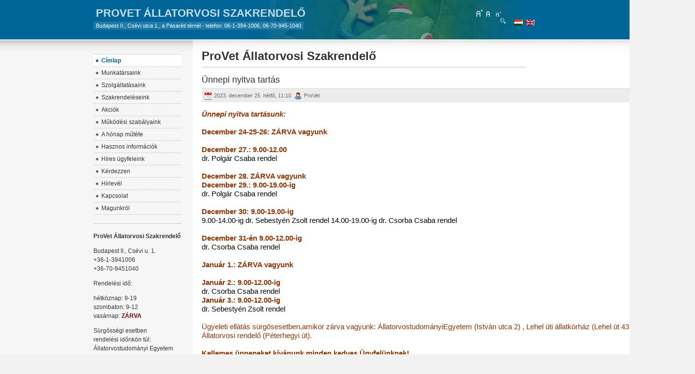

--- FILE ---
content_type: text/html; charset=utf-8
request_url: http://provet.hu/new/index.php?lang=hu
body_size: 69465
content:

<!DOCTYPE html PUBLIC "-//W3C//DTD XHTML 1.0 Transitional//EN" "http://www.w3.org/TR/xhtml1/DTD/xhtml1-transitional.dtd">

<html xmlns="http://www.w3.org/1999/xhtml" xml:lang="hu-hu" lang="hu-hu">

<head>
  <meta http-equiv="content-type" content="text/html; charset=utf-8" />
  <meta name="robots" content="index, follow" />
  <meta name="keywords" content="állatorvos, veterinary clinic, provet, kutya, macska" />
  <meta name="description" content="ProVet Állatorvosi Szakrendelő, Veterinary Clinic" />
  <meta name="generator" content="Joomla! 1.5 - Open Source Content Management" />
  <title>ProVet Állatorvosi Szakrendelő</title>
  <link href="/new/index.php?format=feed&amp;type=rss&amp;lang=hu" rel="alternate" type="application/rss+xml" title="RSS 2.0" />
  <link href="/new/index.php?format=feed&amp;type=atom&amp;lang=hu" rel="alternate" type="application/atom+xml" title="Atom 1.0" />
  <link href="/new/templates/ja_purity/favicon.ico" rel="shortcut icon" type="image/x-icon" />
  <link rel="stylesheet" href="/new/modules/mod_jflanguageselection/tmpl/mod_jflanguageselection.css" type="text/css" />
  <script type="text/javascript" src="/new/media/system/js/mootools.js"></script>
  <script type="text/javascript" src="/new/media/system/js/caption.js"></script>


<link rel="stylesheet" href="http://provet.hu/new/templates/system/css/system.css" type="text/css" />
<link rel="stylesheet" href="http://provet.hu/new/templates/system/css/general.css" type="text/css" />
<link rel="stylesheet" href="http://provet.hu/new/templates/ja_purity/css/template.css" type="text/css" />

<script language="javascript" type="text/javascript" src="http://provet.hu/new/templates/ja_purity/js/ja.script.js"></script>

<script language="javascript" type="text/javascript">
var rightCollapseDefault='show';
var excludeModules='38';
</script>
<script language="javascript" type="text/javascript" src="http://provet.hu/new/templates/ja_purity/js/ja.rightcol.js"></script>

<link rel="stylesheet" href="http://provet.hu/new/templates/ja_purity/css/menu.css" type="text/css" />


<link rel="stylesheet" href="http://provet.hu/new/templates/ja_purity/styles/header/blue/style.css" type="text/css" />
<link rel="stylesheet" href="http://provet.hu/new/templates/ja_purity/styles/background/lighter/style.css" type="text/css" />
<link rel="stylesheet" href="http://provet.hu/new/templates/ja_purity/styles/elements/blue/style.css" type="text/css" />

<!--[if IE 7.0]>
<style type="text/css">
.clearfix {display: inline-block;}
</style>
<![endif]-->

<style type="text/css">
#ja-header,#ja-mainnav,#ja-container,#ja-botsl,#ja-footer {width: 900px;margin: 0 auto;}
#ja-wrapper {min-width: 901px;}
</style>
</head>

<body id="bd" class="fs3 Moz" >
<a name="Top" id="Top"></a>
<ul class="accessibility">
	<li><a href="#ja-content" title="Ugrás a tartalomhoz">Ugrás a tartalomhoz</a></li>
	<li><a href="#ja-mainnav" title="Ugrás a fő navigációhoz">Ugrás a fő navigációhoz</a></li>
	<li><a href="#ja-col1" title="Ugrás az 1. hasábhoz">Ugrás az 1. hasábhoz</a></li>
	<li><a href="#ja-col2" title="Ugrás a 2. hasábhoz">Ugrás a 2. hasábhoz</a></li>
</ul>

<div id="ja-wrapper">

<!-- BEGIN: HEADER -->
<div id="ja-headerwrap">
	<div id="ja-header" class="clearfix" style="background: url(http://provet.hu/new/templates/ja_purity/images/header/header2.jpg) no-repeat top right;">

	<div class="ja-headermask">&nbsp;</div>

			<h1 class="logo-text">
			<a href="/new/index.php" title="ProVet Állatorvosi Szakrendelő"><span>ProVet Állatorvosi Szakrendelő</span></a>
		</h1>
		<p class="site-slogan">Budapest II., Csévi utca 1., a Pasaréti térnél - telefon: 06-1-394-1006, 06-70-945-1040</p>
	
			<ul class="ja-usertools-font">
	      <li><img style="cursor: pointer;" title="A betűméret növelése" src="http://provet.hu/new/templates/ja_purity/images/user-increase.png" alt="A betűméret növelése" id="ja-tool-increase" onclick="switchFontSize('ja_purity_ja_font','inc'); return false;" /></li>
		  <li><img style="cursor: pointer;" title="Alapértelmezett betűméret" src="http://provet.hu/new/templates/ja_purity/images/user-reset.png" alt="Alapértelmezett betűméret" id="ja-tool-reset" onclick="switchFontSize('ja_purity_ja_font',3); return false;" /></li>
		  <li><img style="cursor: pointer;" title="A betűméret csökkentése" src="http://provet.hu/new/templates/ja_purity/images/user-decrease.png" alt="A betűméret csökkentése" id="ja-tool-decrease" onclick="switchFontSize('ja_purity_ja_font','dec'); return false;" /></li>
		</ul>
		<script type="text/javascript">var CurrentFontSize=parseInt('3');</script>
		
			<div id="ja-search">
			<div id="jflanguageselection"><div class="rawimages"><span id="active_language"><a href="http://provet.hu/new/index.php?lang=hu"><img src="/new/components/com_joomfish/images/flags/hu.gif" alt="Hungarian (formal)" title="Hungarian (formal)" /></a></span><span><a href="http://provet.hu/new/index.php?lang=en"><img src="/new/components/com_joomfish/images/flags/en.gif" alt="English (United Kingdom)" title="English (United Kingdom)" /></a></span></div></div><!--JoomFish V2.1.3 (Twinkle)-->
<!-- &copy; 2003-2010 Think Network, released under the GPL. -->
<!-- More information: at http://www.joomfish.net -->

		</div>
	
	</div>
</div>
<!-- END: HEADER -->

<!-- BEGIN: MAIN NAVIGATION -->
<!-- END: MAIN NAVIGATION -->

<div id="ja-containerwrap-fr">
<div id="ja-containerwrap2">
	<div id="ja-container">
	<div id="ja-container2" class="clearfix">

		<div id="ja-mainbody-fr" class="clearfix">

		<!-- BEGIN: CONTENT -->
		<div id="ja-contentwrap">
		<div id="ja-content">

			

			
			<div class="componentheading">
	ProVet Állatorvosi Szakrendelő</div>
<table class="blog" cellpadding="0" cellspacing="0">
<tr>
	<td valign="top">
					<div>
		
<div class="contentpaneopen">

<h2 class="contentheading">
			Ünnepi nyitva tartás	</h2>


<div class="article-tools">
<div class="article-meta">

	<span class="createdate">
		2023. december 25. hétfő, 11:10	</span>

	<span class="createby">
		ProVet	</span>

</div>

<div class="buttonheading">
		<span>
	<a href="/new/index.php?option=com_mailto&amp;tmpl=component&amp;link=fd601b98bc99334a61f3f454946f95acfd2ad451&amp;lang=hu" title="E-mail" onclick="window.open(this.href,'win2','width=400,height=350,menubar=yes,resizable=yes'); return false;"><img src="/new/templates/ja_purity/images/emailButton.png" alt="E-mail"  /></a>	</span>
	
		<span>
	<a href="/new/index.php?view=article&amp;id=73%3A2023-12-25-10-15-29&amp;tmpl=component&amp;print=1&amp;layout=default&amp;page=&amp;lang=hu" title="Nyomtatás" onclick="window.open(this.href,'win2','status=no,toolbar=no,scrollbars=yes,titlebar=no,menubar=no,resizable=yes,width=640,height=480,directories=no,location=no'); return false;" rel="nofollow"><img src="/new/templates/ja_purity/images/printButton.png" alt="Nyomtatás"  /></a>	</span>
	
		<span>
	<a href="/new/index.php?view=article&amp;id=73%3A2023-12-25-10-15-29&amp;format=pdf&amp;lang=hu" title="PDF" onclick="window.open(this.href,'win2','status=no,toolbar=no,scrollbars=yes,titlebar=no,menubar=no,resizable=yes,width=640,height=480,directories=no,location=no'); return false;" rel="nofollow"><img src="/new/templates/ja_purity/images/pdf_button.png" alt="PDF"  /></a>	</span>
	</div>

</div>


<div class="article-content">
<p><br /></p><address style="color: rgb(5, 5, 5); font-size: 15px; white-space-collapse: preserve;" mce_style="color: #050505; font-size: 15px; white-space-collapse: preserve;"><b style=""><span style="color: rgb(153, 51, 0);" mce_style="color: #993300;">Ünnepi nyitva tartásunk:</span></b></address><div style="font-family: &quot;Segoe UI Historic&quot;, &quot;Segoe UI&quot;, Helvetica, Arial, sans-serif; color: #050505; font-size: 15px; white-space-collapse: preserve;" mce_style="font-family: &quot;Segoe UI Historic&quot;, &quot;Segoe UI&quot;, Helvetica, Arial, sans-serif; color: #050505; font-size: 15px; white-space-collapse: preserve;"><br /></div>
<div style="color: rgb(5, 5, 5); font-size: 15px; white-space-collapse: preserve;" mce_style="font-family: &quot;Segoe UI Historic&quot;, &quot;Segoe UI&quot;, Helvetica, Arial, sans-serif; color: #050505; font-size: 15px; white-space-collapse: preserve;"><b style=""><span style="color: rgb(153, 51, 0);" mce_style="color: #993300;">December 24-25-26: ZÁRVA vagyunk</span></b></div><div style="font-family: &quot;Segoe UI Historic&quot;, &quot;Segoe UI&quot;, Helvetica, Arial, sans-serif; color: #050505; font-size: 15px; white-space-collapse: preserve;" mce_style="font-family: &quot;Segoe UI Historic&quot;, &quot;Segoe UI&quot;, Helvetica, Arial, sans-serif; color: #050505; font-size: 15px; white-space-collapse: preserve;"><br /></div>
<div style="color: rgb(5, 5, 5); font-size: 15px; white-space-collapse: preserve;" mce_style="font-family: &quot;Segoe UI Historic&quot;, &quot;Segoe UI&quot;, Helvetica, Arial, sans-serif; color: #050505; font-size: 15px; white-space-collapse: preserve;"><b style=""><span style="color: rgb(153, 51, 0);" mce_style="color: #993300;">December 27.: 9.00-12.00 </span></b></div>
<div style="font-family: &quot;Segoe UI Historic&quot;, &quot;Segoe UI&quot;, Helvetica, Arial, sans-serif; color: #050505; font-size: 15px; white-space-collapse: preserve;" mce_style="font-family: &quot;Segoe UI Historic&quot;, &quot;Segoe UI&quot;, Helvetica, Arial, sans-serif; color: #050505; font-size: 15px; white-space-collapse: preserve;"> dr. Polgár Csaba rendel</div><div style="font-family: &quot;Segoe UI Historic&quot;, &quot;Segoe UI&quot;, Helvetica, Arial, sans-serif; color: #050505; font-size: 15px; white-space-collapse: preserve;" mce_style="font-family: &quot;Segoe UI Historic&quot;, &quot;Segoe UI&quot;, Helvetica, Arial, sans-serif; color: #050505; font-size: 15px; white-space-collapse: preserve;"><b><br /></b></div><div style="font-family: &quot;Segoe UI Historic&quot;, &quot;Segoe UI&quot;, Helvetica, Arial, sans-serif; color: #050505; font-size: 15px; white-space-collapse: preserve;" mce_style="font-family: &quot;Segoe UI Historic&quot;, &quot;Segoe UI&quot;, Helvetica, Arial, sans-serif; color: #050505; font-size: 15px; white-space-collapse: preserve;"><span style="color: #050505; font-size: 15px; white-space-collapse: preserve;" mce_style="color: #050505; font-size: 15px; white-space-collapse: preserve;"><span style="color: rgb(153, 51, 0);" mce_style="color: #993300;"><b style="font-family: Tahoma, Helvetica, Arial, sans-serif; color: rgb(5, 5, 5);" mce_style="font-family: Tahoma, Helvetica, Arial, sans-serif; color: #050505;"><span mce_style="color: #993300;" style="color: rgb(153, 51, 0);">December 28. ZÁRVA vagyunk</span></b></span></span></div><div style="font-family: &quot;Segoe UI Historic&quot;, &quot;Segoe UI&quot;, Helvetica, Arial, sans-serif; color: #050505; font-size: 15px; white-space-collapse: preserve;" mce_style="font-family: &quot;Segoe UI Historic&quot;, &quot;Segoe UI&quot;, Helvetica, Arial, sans-serif; color: #050505; font-size: 15px; white-space-collapse: preserve;"><strong style="color: #050505; font-size: 15px; white-space-collapse: preserve;" mce_style="color: #050505; font-size: 15px; white-space-collapse: preserve;"><span style="color: #993300;" mce_style="color: #993300;">
<strong style="color: #050505; font-size: 15px; white-space-collapse: preserve;" mce_style="color: #050505; font-size: 15px; white-space-collapse: preserve;"><span style="color: #993300;" mce_style="color: #993300;"><b style="color: rgb(5, 5, 5); font-family: Tahoma, Helvetica, Arial, sans-serif;" mce_style="color: #050505; font-family: Tahoma, Helvetica, Arial, sans-serif;"><span mce_style="color: #993300;" style="color: rgb(153, 51, 0);">December 29.: 9.00-19.00-ig</span></b></span></strong></span></strong></div><div style="font-family: &quot;Segoe UI Historic&quot;, &quot;Segoe UI&quot;, Helvetica, Arial, sans-serif; color: #050505; font-size: 15px; white-space-collapse: preserve;" mce_style="font-family: &quot;Segoe UI Historic&quot;, &quot;Segoe UI&quot;, Helvetica, Arial, sans-serif; color: #050505; font-size: 15px; white-space-collapse: preserve;"><span style="color: #050505; font-size: 15px; white-space-collapse: preserve;" mce_style="color: #050505; font-size: 15px; white-space-collapse: preserve;"><span style="color: rgb(153, 51, 0);" mce_style="color: #993300;"><span style="color: rgb(5, 5, 5); font-family: &quot;Segoe UI Historic&quot;, &quot;Segoe UI&quot;, Helvetica, Arial, sans-serif; font-size: 15px; white-space-collapse: preserve;" mce_style="color: #050505; font-family: &quot;Segoe UI Historic&quot;, &quot;Segoe UI&quot;, Helvetica, Arial, sans-serif; font-size: 15px; white-space-collapse: preserve;">dr. Polgár Csaba rendel</span><b><br /></b></span></span></div><div style="color: rgb(5, 5, 5); font-size: 15px; white-space-collapse: preserve;" mce_style="font-family: &quot;Segoe UI Historic&quot;, &quot;Segoe UI&quot;, Helvetica, Arial, sans-serif; color: #050505; font-size: 15px; white-space-collapse: preserve;"><b style=""><span style="color: rgb(153, 51, 0);" mce_style="color: #993300;"><br /></span></b></div>
<div style="color: rgb(5, 5, 5); font-size: 15px; white-space-collapse: preserve;" mce_style="font-family: &quot;Segoe UI Historic&quot;, &quot;Segoe UI&quot;, Helvetica, Arial, sans-serif; color: #050505; font-size: 15px; white-space-collapse: preserve;"><b style=""><span style="color: rgb(153, 51, 0);" mce_style="color: #993300;">December 30: 9.00-19.00-ig</span></b></div><div style="color: rgb(5, 5, 5); font-size: 15px; white-space-collapse: preserve;" mce_style="font-family: &quot;Segoe UI Historic&quot;, &quot;Segoe UI&quot;, Helvetica, Arial, sans-serif; color: #050505; font-size: 15px; white-space-collapse: preserve;"><span style="color: #050505; font-family: &quot;Segoe UI Historic&quot;, &quot;Segoe UI&quot;, Helvetica, Arial, sans-serif; font-size: 15px; white-space-collapse: preserve;" mce_style="color: #050505; font-family: &quot;Segoe UI Historic&quot;, &quot;Segoe UI&quot;, Helvetica, Arial, sans-serif; font-size: 15px; white-space-collapse: preserve;">9.00-14.00-ig dr. Sebestyén Zsolt rendel
</span>14.00-19.00-ig dr. Csorba Csaba rendel</div><div style="color: rgb(5, 5, 5); font-size: 15px; white-space-collapse: preserve;" mce_style="font-family: &quot;Segoe UI Historic&quot;, &quot;Segoe UI&quot;, Helvetica, Arial, sans-serif; color: #050505; font-size: 15px; white-space-collapse: preserve;"><br /></div>
<div style="color: rgb(5, 5, 5); font-size: 15px; white-space-collapse: preserve;" mce_style="font-family: &quot;Segoe UI Historic&quot;, &quot;Segoe UI&quot;, Helvetica, Arial, sans-serif; color: #050505; font-size: 15px; white-space-collapse: preserve;"><b style=""><span style="color: rgb(153, 51, 0);" mce_style="color: #993300;">December 31-én 9.00-12.00-ig</span></b></div><div style="color: rgb(5, 5, 5); font-size: 15px; white-space-collapse: preserve;" mce_style="font-family: &quot;Segoe UI Historic&quot;, &quot;Segoe UI&quot;, Helvetica, Arial, sans-serif; color: #050505; font-size: 15px; white-space-collapse: preserve;"><span style="color: rgb(153, 51, 0);" mce_style="color: #993300;"><span style="color: rgb(5, 5, 5); font-size: 15px; white-space-collapse: preserve;" mce_style="color: #050505; font-size: 15px; white-space-collapse: preserve;"> dr. Csorba Csaba rendel</span><br /></span></div><div style="color: rgb(5, 5, 5); font-size: 15px; white-space-collapse: preserve;" mce_style="font-family: &quot;Segoe UI Historic&quot;, &quot;Segoe UI&quot;, Helvetica, Arial, sans-serif; color: #050505; font-size: 15px; white-space-collapse: preserve;"><b style=""><span style="color: rgb(153, 51, 0);" mce_style="color: #993300;"><br /></span></b></div><div style="color: rgb(5, 5, 5); font-size: 15px; white-space-collapse: preserve;" mce_style="font-family: &quot;Segoe UI Historic&quot;, &quot;Segoe UI&quot;, Helvetica, Arial, sans-serif; color: #050505; font-size: 15px; white-space-collapse: preserve;"><b style=""><span style="color: rgb(153, 51, 0);" mce_style="color: #993300;">Január 1.: ZÁRVA vagyunk</span></b></div><div style="font-family: &quot;Segoe UI Historic&quot;, &quot;Segoe UI&quot;, Helvetica, Arial, sans-serif; color: #050505; font-size: 15px; white-space-collapse: preserve;" mce_style="font-family: &quot;Segoe UI Historic&quot;, &quot;Segoe UI&quot;, Helvetica, Arial, sans-serif; color: #050505; font-size: 15px; white-space-collapse: preserve;"><br /></div>
<div style="color: rgb(5, 5, 5); font-size: 15px; white-space-collapse: preserve;" mce_style="font-family: &quot;Segoe UI Historic&quot;, &quot;Segoe UI&quot;, Helvetica, Arial, sans-serif; color: #050505; font-size: 15px; white-space-collapse: preserve;"><b style=""><span style="color: rgb(153, 51, 0);" mce_style="color: #993300;">Január 2.: 9.00-12.00-ig</span></b></div><div style="color: rgb(5, 5, 5); font-size: 15px; white-space-collapse: preserve;" mce_style="font-family: &quot;Segoe UI Historic&quot;, &quot;Segoe UI&quot;, Helvetica, Arial, sans-serif; color: #050505; font-size: 15px; white-space-collapse: preserve;"><span style="color: rgb(153, 51, 0);" mce_style="color: #993300;"><span style="color: rgb(5, 5, 5); font-size: 15px; white-space-collapse: preserve;" mce_style="color: #050505; font-size: 15px; white-space-collapse: preserve;"> dr. Csorba Csaba rendel</span><b><br /></b></span></div><div style="color: rgb(5, 5, 5); font-size: 15px; white-space-collapse: preserve;" mce_style="font-family: &quot;Segoe UI Historic&quot;, &quot;Segoe UI&quot;, Helvetica, Arial, sans-serif; color: #050505; font-size: 15px; white-space-collapse: preserve;"><b style=""><span style="color: rgb(153, 51, 0);" mce_style="color: #993300;"> 
Január 3.: 9.00-12.00-ig </span></b></div><div style="color: rgb(5, 5, 5); font-size: 15px; white-space-collapse: preserve;" mce_style="font-family: &quot;Segoe UI Historic&quot;, &quot;Segoe UI&quot;, Helvetica, Arial, sans-serif; color: #050505; font-size: 15px; white-space-collapse: preserve;"><span style="color: rgb(153, 51, 0);" mce_style="color: #993300;"><span style="color: rgb(5, 5, 5); font-family: &quot;Segoe UI Historic&quot;, &quot;Segoe UI&quot;, Helvetica, Arial, sans-serif; font-size: 15px; white-space-collapse: preserve;" mce_style="color: #050505; font-family: &quot;Segoe UI Historic&quot;, &quot;Segoe UI&quot;, Helvetica, Arial, sans-serif; font-size: 15px; white-space-collapse: preserve;">dr. Sebestyén Zsolt rendel</span><b><br /></b></span></div><div style="color: rgb(5, 5, 5); font-size: 15px; white-space-collapse: preserve;" mce_style="font-family: &quot;Segoe UI Historic&quot;, &quot;Segoe UI&quot;, Helvetica, Arial, sans-serif; color: #050505; font-size: 15px; white-space-collapse: preserve;"><b style=""><span style="color: rgb(153, 51, 0);" mce_style="color: #993300;"><br /></span></b></div>
<div style="font-size: 15px; white-space-collapse: preserve;" mce_style="font-size: 15px; white-space-collapse: preserve;"><span style="color: rgb(153, 51, 0);" mce_style="color: #993300;">Ügyeleti ellátás sürgősesetben,amikor zárva vagyunk: ÁllatorvostudományiEgyetem (István utca 2) , Lehel úti állatkórház (Lehel út 43-47), Juhász Állatorvosi rendelő (Péterhegyi út).</span></div><div style="font-size: 15px; white-space-collapse: preserve;" mce_style="font-size: 15px; white-space-collapse: preserve;"><span style="color: rgb(153, 51, 0);" mce_style="color: #993300;"><br /></span></div>
<div style="font-size: 15px; white-space-collapse: preserve;" mce_style="font-size: 15px; white-space-collapse: preserve;"><span style="color: rgb(153, 51, 0);" mce_style="color: #993300;"><b>Kellemes ünnepeket kívánunk minden kedves Ügyfelünknek!</b></span></div><p><br /></p><p><br /></p><p><img src="/new/images/stories/macska-kari-2-700x467.jpg" mce_src="/new/images/stories/macska-kari-2-700x467.jpg" alt=""><br /></p><p><br /></p></div>

	<span class="modifydate">
		Módosítás dátuma: 2025. december 15. hétfő, 16:49	</span>


</div>

<span class="article_separator">&nbsp;</span>
		</div>
		</td>
</tr>

<tr>
	<td valign="top">
		<table width="100%"  cellpadding="0" cellspacing="0">
		<tr>
										<td valign="top" width="100%" class="article_column">
				
<div class="contentpaneopen">

<h2 class="contentheading">
			Praxisfilozófiánk	</h2>




<div class="article-content">
<p><span style="color: #800000;" mce_style="color: #800000;"><span style="background-color: #ffffff;" mce_style="background-color: #ffffff;"><strong><span style="font-family: Arial;" mce_style="font-family: Arial;">Munkatársaink folyamatos szakmai továbbképzése révén, és a legkorszerűbb diagnosztikai eljárások alkalmazásával szeretnénk kedvenceik helyes táplálásához, betegségeik megelőzéséhez és eredményes gyógyításukhoz segítséget nyújtani. Nem a legolcsóbbak, de a legjobbak szeretnénk lenni, arra törekszünk, hogy Önöket egy professzionális csapat szolgálja ki professzionális színvonalon. Ezért kérjük, ha valamivel nincs megelégedve, haladéktalanul jelezze nekünk.</span></strong></span></span></p>
<p><span style="color: #800000;" mce_style="color: #800000;"><span style="background-color: #ffffff;" mce_style="background-color: #ffffff;"><strong><em><span style="font-family: Arial;" mce_style="font-family: Arial;">A ProVet Állatorvosi Szakrendelő csapata</span></em></strong></span></span></p></div>



</div>

<span class="article_separator">&nbsp;</span>

<div class="contentpaneopen">

<h2 class="contentheading">
			Akciók	</h2>




<div class="article-content">
<p class="style3"><strong><span style="color: rgb(128, 0, 0);" mce_style="color: #800000;">1. Időskori egészségi állapot felmérés</span></strong></p>
<p><span style="font-family: Arial; color: black;" mce_style="font-family: Arial; color: black;">Igen kedvező lehetőséget kínálunk arra, hogy idősödő kedvencének egészségi állapotát felmérhesse. A vizsgálat szükségességéről bővebben olvashat a <a href="/new/index.php?option=com_content&amp;view=article&amp;id=54%3A2016-03-09-13-24-33&amp;catid=3%3Ahasznos-informaciok&amp;Itemid=10&amp;lang=hu" mce_href="/new/index.php?option=com_content&amp;view=article&amp;id=54%3A2016-03-09-13-24-33&amp;catid=3%3Ahasznos-informaciok&amp;Itemid=10&amp;lang=hu" target="_parent">Hasznos Információk</a> menüpontban.</span></p>
<p><span style="font-family: Arial; color: black;" mce_style="font-family: Arial; color: black;">A rendelőnkben bevezetett időskori kivizsgálás célja, hogy a rejtett problémák felderítésével, és a kezelés mielőbbi megkezdésével az Ön kedvence minél tovább egészségesen élhessen.</span></p>
<p><span style="font-family: Arial; color: black;" mce_style="font-family: Arial; color: black;">Sajnos vannak olyan betegségek (elsősorban a vese és a máj megbetegedései), amelyek a gazdi által is észlelhető tüneteket csak meglehetősen előrehaladott állapotban produkálnak. Az időskori kivizsgálás során laboratóriumi vizsgálattal ezek már korai szakaszban kimutathatók, és a gyógykezelés vagy diéta elkezdhető. Az <strong><span style="font-family: Arial;" mce_style="font-family: Arial;">időskori kivizsgálás csomagunkkal</span></strong> Ön a vizsgálatok összesített egyedi árához képest&nbsp; <strong><span style="font-family: Arial;" mce_style="font-family: Arial;">20%-ot</span></strong> <strong><span style="font-family: Arial;" mce_style="font-family: Arial;">takaríthat meg. Kérjük, olvassa el azt a cikket is:</span></strong></span></p>
<table class="MsoNormalTable mceItemTable" style="width: 100%;" border="0" cellpadding="0">
<tbody>
<tr>
<td style="width: 50%; padding: 0.75pt;" width="50%">
<p class="MsoNormal"><strong><span style="font-family: Arial; color: black;" mce_style="font-family: Arial; color: black;">Az időskori kivizsgálás tartalma:</span></strong><span style="font-family: Arial; color: black;" mce_style="font-family: Arial; color: black;"> </span></p>
</td>
<td style="width: 50%; padding: 0.75pt;" width="50%">
<p class="MsoNormal"><strong><span style="font-family: Arial; color: black;" mce_style="font-family: Arial; color: black;">Egyenkénti ár:</span></strong></p>
</td>
</tr>
<tr>
<td style="padding: 0.75pt;" mce_style="padding: 0.75pt;">
<p class="MsoNormal"><span style="font-family: Arial; color: black;" mce_style="font-family: Arial; color: black;">&nbsp;</span></p>
</td>
<td style="padding: 0.75pt;" mce_style="padding: 0.75pt;">
<p class="MsoNormal"><span style="font-family: Arial; color: black;" mce_style="font-family: Arial; color: black;">&nbsp;</span></p>
</td>
</tr>
<tr>
<td style="padding: 0.75pt;" mce_style="padding: 0.75pt;">
<p class="MsoNormal"><span style="font-family: Arial; color: black;" mce_style="font-family: Arial; color: black;">Részletes fizikális klinikai vizsgálat</span></p>
</td>
<td style="padding: 0.75pt;" mce_style="padding: 0.75pt;">
<p class="MsoNormal"><span style="font-family: Arial; color: black;" mce_style="font-family: Arial; color: black;">&nbsp;17 000Ft</span></p>
</td>
</tr>
<tr>
<td style="padding: 0.75pt;" mce_style="padding: 0.75pt;">
<p class="MsoNormal"><span style="font-family: Arial; color: black;" mce_style="font-family: Arial; color: black;">Vérvizsgálat (teljes rutin) </span></p>
</td>
<td style="padding: 0.75pt;" mce_style="padding: 0.75pt;">
<p class="MsoNormal"><span style="font-family: Arial; color: black;" mce_style="font-family: Arial; color: black;">&nbsp;29 800 Ft&nbsp;</span></p>
</td>
</tr>
<tr>
<td style="padding: 0.75pt;" mce_style="padding: 0.75pt;">
<p class="MsoNormal"><span style="font-family: Arial; color: black;" mce_style="font-family: Arial; color: black;">Vizeletvizsgálat</span></p>
</td>
<td style="padding: 0.75pt;" mce_style="padding: 0.75pt;">
<p class="MsoNormal"><span style="font-family: Arial; color: black;" mce_style="font-family: Arial; color: black;">&nbsp;15 00 Ft</span></p>
</td>
</tr>
<tr>
<td style="padding: 0.75pt;" mce_style="padding: 0.75pt;">
<p class="MsoNormal"><span style="font-family: Arial; color: black;" mce_style="font-family: Arial; color: black;">Mellkas röntgen</span></p>
</td>
<td style="padding: 0.75pt;" mce_style="padding: 0.75pt;">
<p class="MsoNormal"><span style="font-family: Arial; color: black;" mce_style="font-family: Arial; color: black;">&nbsp;14 000 Ft</span></p>
</td>
</tr>
<tr>
<td style="padding: 0.75pt;" mce_style="padding: 0.75pt;">
<p class="MsoNormal"><span style="font-family: Arial; color: black;" mce_style="font-family: Arial; color: black;">EKG vagy hasi ultrahang vizsgálat</span></p>
</td>
<td style="padding: 0.75pt;" mce_style="padding: 0.75pt;">
<p class="MsoNormal"><span style="font-family: Arial; color: black;" mce_style="font-family: Arial; color: black;">&nbsp;18 0000 Ft</span></p>
</td>
</tr>
<tr>
<td style="padding: 0.75pt;" mce_style="padding: 0.75pt;">
<p class="MsoNormal"><span style="font-family: Arial; color: black;" mce_style="font-family: Arial; color: black;">Vérvétel és futár díj</span></p>
</td>
<td style="padding: 0.75pt;" mce_style="padding: 0.75pt;">
<p class="MsoNormal"><span style="font-family: Arial; color: black;" mce_style="font-family: Arial; color: black;">&nbsp; &nbsp; 5 000Ft</span></p>
</td>
</tr>
<tr>
<td style="padding: 0.75pt;" mce_style="padding: 0.75pt;">
<p class="MsoNormal"><strong><span style="font-family: Arial; color: black;" mce_style="font-family: Arial; color: black;">Összesen (listaár):</span></strong></p>
</td>
<td style="padding: 0.75pt;" mce_style="padding: 0.75pt;">
<p class="MsoNormal"><span style="font-family: Arial; color: black;" mce_style="font-family: Arial; color: black;"><strong></strong><br /><strong><span style="font-family: Arial;" mce_style="font-family: Arial;">98 800Ft</span></strong></span></p>
</td>
</tr>
</tbody>
</table>
<p class="style2" style="text-align: center;" mce_style="text-align: center;" align="center"><strong><span style="font-family: Arial;" mce_style="font-family: Arial;">A csomag ára a fentiek helyett: 78 000.- Ft kutya esetén</span></strong></p><p class="style2" style="text-align: center;" mce_style="text-align: center;" align="center"><strong><span style="font-family: Arial;" mce_style="font-family: Arial;"><span style="white-space:pre" mce_style="white-space:pre">																				</span>90.500.-Ft macska esetén (SDMA vizsgálator tartalmaz vesebetegség korai felismerésére)</span></strong></p>
<p><span style="font-family: Arial; color: black;" mce_style="font-family: Arial; color: black;">A vizsgálat időigénye kb. 2 óra. Előzetes bejelentkezés alapján, egyeztetett időpontban, várakozási idő nélkül jöhetnek a vizsgálatra. </span></p>
<p><span style="font-family: Arial; color: black;" mce_style="font-family: Arial; color: black;">Ez a vizsgálatsor valóban kedvencük érdeke, az ára busásan megtérül a korai diagnózisból adódó előnyökben mind az esetleges gyógyszerköltség terén, mind a tovább megőrzött egészség, és a hosszabb élet vonatkozásában. Kérjük olvasson tovább:<br /></span></p><h2 style="font-family: &quot;Segoe UI&quot;, Arial, Helvetica, sans-serif; font-size: 18px; margin: 1em 0px; padding: 0px; background-color: #f2f2f2;" mce_style="font-family: &quot;Segoe UI&quot;, Arial, Helvetica, sans-serif; font-size: 18px; margin: 1em 0px; padding: 0px; background-color: #f2f2f2;"><strong><span style="color: #800000;" mce_style="color: #800000;">Időskori egészségi állapot felmérés - GYIK</span></strong></h2>
<p style="margin: 1em 0px; padding: 0px; font-family: Arial, Helvetica, sans-serif; font-size: 12px; background-color: #f2f2f2;" mce_style="margin: 1em 0px; padding: 0px; font-family: Arial, Helvetica, sans-serif; font-size: 12px; background-color: #f2f2f2;">&nbsp;</p>
<p style="margin: 1em 0px; padding: 0px; font-family: Arial, Helvetica, sans-serif; font-size: 12px; background-color: #f2f2f2;" mce_style="margin: 1em 0px; padding: 0px; font-family: Arial, Helvetica, sans-serif; font-size: 12px; background-color: #f2f2f2;"><span style="color: #0000ff;" mce_style="color: #0000ff;"><strong>Miért fontos az időskori szűrővizsgálatokat elvégezni?</strong></span></p>
<p style="margin: 1em 0px; padding: 0px; font-family: Arial, Helvetica, sans-serif; font-size: 12px; background-color: #f2f2f2;" mce_style="margin: 1em 0px; padding: 0px; font-family: Arial, Helvetica, sans-serif; font-size: 12px; background-color: #f2f2f2;"><span style="font-size: 12.16px; line-height: 1.3em;" mce_style="font-size: 12.16px; line-height: 1.3em;">Az öregedő kutyák és macskák - ahogy az emberek is - gyakrabban néznek szembe egészségügyi problémákkal. Ezeket a problémákat gyakran nehéz otthon vagy kiegészítő vizsgálatok (labor, röntgen, ultrahang) nélkül észlelni.</span></p>
<p style="margin: 1em 0px; padding: 0px; font-family: Arial, Helvetica, sans-serif; font-size: 12px; background-color: #f2f2f2;" mce_style="margin: 1em 0px; padding: 0px; font-family: Arial, Helvetica, sans-serif; font-size: 12px; background-color: #f2f2f2;">&nbsp;</p>
<p style="margin: 1em 0px; padding: 0px; font-family: Arial, Helvetica, sans-serif; font-size: 12px; background-color: #f2f2f2;" mce_style="margin: 1em 0px; padding: 0px; font-family: Arial, Helvetica, sans-serif; font-size: 12px; background-color: #f2f2f2;"><span style="color: #0000ff;" mce_style="color: #0000ff;"><strong>Mik a leggyakoribb panaszok idős korban?</strong></span></p>
<p style="margin: 1em 0px; padding: 0px; font-family: Arial, Helvetica, sans-serif; font-size: 12px; background-color: #f2f2f2;" mce_style="margin: 1em 0px; padding: 0px; font-family: Arial, Helvetica, sans-serif; font-size: 12px; background-color: #f2f2f2;"><span style="font-size: 12.16px; line-height: 1.3em;" mce_style="font-size: 12.16px; line-height: 1.3em;">-elhízás</span></p>
<p style="margin: 1em 0px; padding: 0px; font-family: Arial, Helvetica, sans-serif; font-size: 12px; background-color: #f2f2f2;" mce_style="margin: 1em 0px; padding: 0px; font-family: Arial, Helvetica, sans-serif; font-size: 12px; background-color: #f2f2f2;">-mozgásszervi panaszok - csökkent aktivitás, nehézkes felkelés vagy lefekvés</p>
<p style="margin: 1em 0px; padding: 0px; font-family: Arial, Helvetica, sans-serif; font-size: 12px; background-color: #f2f2f2;" mce_style="margin: 1em 0px; padding: 0px; font-family: Arial, Helvetica, sans-serif; font-size: 12px; background-color: #f2f2f2;">-emésztőszervi panaszok - rendszertelen ürítés, gyakori hányás, "székrekedés"</p>
<p style="margin: 1em 0px; padding: 0px; font-family: Arial, Helvetica, sans-serif; font-size: 12px; background-color: #f2f2f2;" mce_style="margin: 1em 0px; padding: 0px; font-family: Arial, Helvetica, sans-serif; font-size: 12px; background-color: #f2f2f2;">-viselkedési gondok - számos más szervrendszer problémáit jelezhetik</p>
<p style="margin: 1em 0px; padding: 0px; font-family: Arial, Helvetica, sans-serif; font-size: 12px; background-color: #f2f2f2;" mce_style="margin: 1em 0px; padding: 0px; font-family: Arial, Helvetica, sans-serif; font-size: 12px; background-color: #f2f2f2;">-érzékszervek elváltozásai - látás romlás, borús tekintet, "csipázás"; romló hallás</p>
<p style="margin: 1em 0px; padding: 0px; font-family: Arial, Helvetica, sans-serif; font-size: 12px; background-color: #f2f2f2;" mce_style="margin: 1em 0px; padding: 0px; font-family: Arial, Helvetica, sans-serif; font-size: 12px; background-color: #f2f2f2;">-húgyúti panaszok - vizelettartási nehézségek, bepisilés, csöpögtetés, nehézkes vizelés; növekedő vagy csökkenő vízfogyasztás</p>
<p style="margin: 1em 0px; padding: 0px; font-family: Arial, Helvetica, sans-serif; font-size: 12px; background-color: #f2f2f2;" mce_style="margin: 1em 0px; padding: 0px; font-family: Arial, Helvetica, sans-serif; font-size: 12px; background-color: #f2f2f2;">-vérkeringési gondok - séta vagy játék közben fáradékonyság, köhécselés, (éjszaka vagy reggel), megnagyobbodott has</p>
<p style="margin: 1em 0px; padding: 0px; font-family: Arial, Helvetica, sans-serif; font-size: 12px; background-color: #f2f2f2;" mce_style="margin: 1em 0px; padding: 0px; font-family: Arial, Helvetica, sans-serif; font-size: 12px; background-color: #f2f2f2;">-légzési problémák - "hangos" légzés, erős légzőmozgások</p>
<p style="margin: 1em 0px; padding: 0px; font-family: Arial, Helvetica, sans-serif; font-size: 12px; background-color: #f2f2f2;" mce_style="margin: 1em 0px; padding: 0px; font-family: Arial, Helvetica, sans-serif; font-size: 12px; background-color: #f2f2f2;">-daganatos megbetegedések - számos tünet lehetséges; általában minden növekvő csomót érdemes megnézetni</p>
<p style="margin: 1em 0px; padding: 0px; font-family: Arial, Helvetica, sans-serif; font-size: 12px; background-color: #f2f2f2;" mce_style="margin: 1em 0px; padding: 0px; font-family: Arial, Helvetica, sans-serif; font-size: 12px; background-color: #f2f2f2;">&nbsp;</p>
<p style="margin: 1em 0px; padding: 0px; font-family: Arial, Helvetica, sans-serif; font-size: 12px; background-color: #f2f2f2;" mce_style="margin: 1em 0px; padding: 0px; font-family: Arial, Helvetica, sans-serif; font-size: 12px; background-color: #f2f2f2;"><span style="color: #0000ff;" mce_style="color: #0000ff;"><strong>Milyen gyakoriak idős állatokban ezek a problémák?</strong></span></p>
<p style="margin: 1em 0px; padding: 0px; font-family: Arial, Helvetica, sans-serif; font-size: 12px; background-color: #f2f2f2;" mce_style="margin: 1em 0px; padding: 0px; font-family: Arial, Helvetica, sans-serif; font-size: 12px; background-color: #f2f2f2;">Egy tanulmány szerzői idősödő kutyák 80 %-ánál találtak kóros elváltozásokat. Egyedenként 7-8 eltérést ismertek fel. A felismert problémák között számos súlyos is akadt.</p>
<p style="margin: 1em 0px; padding: 0px; font-family: Arial, Helvetica, sans-serif; font-size: 12px; background-color: #f2f2f2;" mce_style="margin: 1em 0px; padding: 0px; font-family: Arial, Helvetica, sans-serif; font-size: 12px; background-color: #f2f2f2;">&nbsp;</p>
<p style="margin: 1em 0px; padding: 0px; font-family: Arial, Helvetica, sans-serif; font-size: 12px; background-color: #f2f2f2;" mce_style="margin: 1em 0px; padding: 0px; font-family: Arial, Helvetica, sans-serif; font-size: 12px; background-color: #f2f2f2;"><span style="color: #0000ff;" mce_style="color: #0000ff;"><strong>H</strong></span><span style="color: #0000ff;" mce_style="color: #0000ff;"><strong>ány éves kortól számítanak az állatok idősnek?</strong></span></p>
<p style="margin: 1em 0px; padding: 0px; font-family: Arial, Helvetica, sans-serif; font-size: 12px; background-color: #f2f2f2;" mce_style="margin: 1em 0px; padding: 0px; font-family: Arial, Helvetica, sans-serif; font-size: 12px; background-color: #f2f2f2;"><span style="font-size: 12.16px; line-height: 1.3em;" mce_style="font-size: 12.16px; line-height: 1.3em;">Nagytestű kutyák: 6 éves kortól</span></p>
<p style="margin: 1em 0px; padding: 0px; font-family: Arial, Helvetica, sans-serif; font-size: 12px; background-color: #f2f2f2;" mce_style="margin: 1em 0px; padding: 0px; font-family: Arial, Helvetica, sans-serif; font-size: 12px; background-color: #f2f2f2;">Közepes testű kutyák: 7 éves kortól</p>
<p style="margin: 1em 0px; padding: 0px; font-family: Arial, Helvetica, sans-serif; font-size: 12px; background-color: #f2f2f2;" mce_style="margin: 1em 0px; padding: 0px; font-family: Arial, Helvetica, sans-serif; font-size: 12px; background-color: #f2f2f2;">Kistestű kutyák: 8 éves kortól</p>
<p style="margin: 1em 0px; padding: 0px; font-family: Arial, Helvetica, sans-serif; font-size: 12px; background-color: #f2f2f2;" mce_style="margin: 1em 0px; padding: 0px; font-family: Arial, Helvetica, sans-serif; font-size: 12px; background-color: #f2f2f2;">Macskák: 10 éves kortól</p>
<p style="margin: 1em 0px; padding: 0px; font-family: Arial, Helvetica, sans-serif; font-size: 12px; background-color: #f2f2f2;" mce_style="margin: 1em 0px; padding: 0px; font-family: Arial, Helvetica, sans-serif; font-size: 12px; background-color: #f2f2f2;">&nbsp;</p>
<p style="margin: 1em 0px; padding: 0px; font-family: Arial, Helvetica, sans-serif; font-size: 12px; background-color: #f2f2f2;" mce_style="margin: 1em 0px; padding: 0px; font-family: Arial, Helvetica, sans-serif; font-size: 12px; background-color: #f2f2f2;"><span style="color: #0000ff;" mce_style="color: #0000ff;"><strong>Milyen gyakran érdemes időskori vizsgálatot végeztetni?</strong></span></p>
<p style="margin: 1em 0px; padding: 0px; font-family: Arial, Helvetica, sans-serif; font-size: 12px; background-color: #f2f2f2;" mce_style="margin: 1em 0px; padding: 0px; font-family: Arial, Helvetica, sans-serif; font-size: 12px; background-color: #f2f2f2;">Optimálisan fél évente érdemes az idős állatok egészségi állapotát felmérni. Ez arányában olyan, mintha egy idősödő ember 3 évente végeztetné el ugyanezt.</p>
<p style="margin: 1em 0px; padding: 0px; font-family: Arial, Helvetica, sans-serif; font-size: 12px; background-color: #f2f2f2;" mce_style="margin: 1em 0px; padding: 0px; font-family: Arial, Helvetica, sans-serif; font-size: 12px; background-color: #f2f2f2;">&nbsp;</p>
<p style="margin: 1em 0px; padding: 0px; font-family: Arial, Helvetica, sans-serif; font-size: 12px; background-color: #f2f2f2;" mce_style="margin: 1em 0px; padding: 0px; font-family: Arial, Helvetica, sans-serif; font-size: 12px; background-color: #f2f2f2;"><span style="color: #0000ff;" mce_style="color: #0000ff;"><strong>Mi történik egy időskori vizsgálat során?</strong></span></p>
<p style="margin: 1em 0px; padding: 0px; font-family: Arial, Helvetica, sans-serif; font-size: 12px; background-color: #f2f2f2;" mce_style="margin: 1em 0px; padding: 0px; font-family: Arial, Helvetica, sans-serif; font-size: 12px; background-color: #f2f2f2;"><span style="font-size: 12.16px; line-height: 1.3em;" mce_style="font-size: 12.16px; line-height: 1.3em;">Az időskori vizsgálat rendelőnkben a következőket tartalmazza:</span></p>
<p style="margin: 1em 0px; padding: 0px; font-family: Arial, Helvetica, sans-serif; font-size: 12px; background-color: #f2f2f2;" mce_style="margin: 1em 0px; padding: 0px; font-family: Arial, Helvetica, sans-serif; font-size: 12px; background-color: #f2f2f2;">-kérdőíves információgyűjtés: segítségével megismerjük az állat életformáját, ezzel megismerjük az egyes problémák rizikóját;</p>
<p style="margin: 1em 0px; padding: 0px; font-family: Arial, Helvetica, sans-serif; font-size: 12px; background-color: #f2f2f2;" mce_style="margin: 1em 0px; padding: 0px; font-family: Arial, Helvetica, sans-serif; font-size: 12px; background-color: #f2f2f2;"><span style="font-size: 12.16px; line-height: 1.3em;" mce_style="font-size: 12.16px; line-height: 1.3em;">-részletes fizikális vizsgálat: minden szervrendszerre kiterjedő vizsgálat (ellentétben a betegségekhez kapcsolódó célzott vizsgálattal), ahol felismerjük az egyes problémák tüneteit;</span></p>
<p style="margin: 1em 0px; padding: 0px; font-family: Arial, Helvetica, sans-serif; font-size: 12px; background-color: #f2f2f2;" mce_style="margin: 1em 0px; padding: 0px; font-family: Arial, Helvetica, sans-serif; font-size: 12px; background-color: #f2f2f2;"><span style="font-size: 12.16px; line-height: 1.3em;" mce_style="font-size: 12.16px; line-height: 1.3em;">-vérvizsgálat: segítségével következtethetünk vérképzőszervi, máj, vese, emésztőszervi és endokrin problémákra, melyeknek esetleg más jele nincs;</span></p>
<p style="margin: 1em 0px; padding: 0px; font-family: Arial, Helvetica, sans-serif; font-size: 12px; background-color: #f2f2f2;" mce_style="margin: 1em 0px; padding: 0px; font-family: Arial, Helvetica, sans-serif; font-size: 12px; background-color: #f2f2f2;"><span style="font-size: 12.16px; line-height: 1.3em;" mce_style="font-size: 12.16px; line-height: 1.3em;">-vizeletvizsgálat: segítségével számos probléma felismerhető, ami az idősödő állatokat érinti (cukorbetegség, vesebetegségek, húgyúti fertőzések) - a veseproblémák korai, klinikai tünetek előtti felismerését teszi lehetővé;</span></p>
<p style="margin: 1em 0px; padding: 0px; font-family: Arial, Helvetica, sans-serif; font-size: 12px; background-color: #f2f2f2;" mce_style="margin: 1em 0px; padding: 0px; font-family: Arial, Helvetica, sans-serif; font-size: 12px; background-color: #f2f2f2;"><span style="font-size: 12.16px; line-height: 1.3em;" mce_style="font-size: 12.16px; line-height: 1.3em;">-mellkas röntgen: szív- és érrendszeri problémák valamint légzőszervi gondok korai felismerésében elengedhetetlen;</span></p>
<p style="margin: 1em 0px; padding: 0px; font-family: Arial, Helvetica, sans-serif; font-size: 12px; background-color: #f2f2f2;" mce_style="margin: 1em 0px; padding: 0px; font-family: Arial, Helvetica, sans-serif; font-size: 12px; background-color: #f2f2f2;"><span style="font-size: 12.16px; line-height: 1.3em;" mce_style="font-size: 12.16px; line-height: 1.3em;">-hasi ultrahang: a nehezen elérhető szervek alaki eltéréseit hatékonyan mutatja ki;</span></p>
<p style="margin: 1em 0px; padding: 0px; font-family: Arial, Helvetica, sans-serif; font-size: 12px; background-color: #f2f2f2;" mce_style="margin: 1em 0px; padding: 0px; font-family: Arial, Helvetica, sans-serif; font-size: 12px; background-color: #f2f2f2;"><span style="font-size: 12.16px; line-height: 1.3em;" mce_style="font-size: 12.16px; line-height: 1.3em;">-EKG - amennyiben a hallgatózási vagy a röntgenlelet indokolja (szív ritmuszavarok, szívmegnagyobbodás).</span></p>
<p style="margin: 1em 0px; padding: 0px; font-family: Arial, Helvetica, sans-serif; font-size: 12px; background-color: #f2f2f2;" mce_style="margin: 1em 0px; padding: 0px; font-family: Arial, Helvetica, sans-serif; font-size: 12px; background-color: #f2f2f2;"><span style="font-size: 12.16px; line-height: 1.3em;" mce_style="font-size: 12.16px; line-height: 1.3em;">-konzultáció a diagnosztizált betegségek, problémák kezeléséről</span></p>
<p style="margin: 1em 0px; padding: 0px; font-family: Arial, Helvetica, sans-serif; font-size: 12px; background-color: #f2f2f2;" mce_style="margin: 1em 0px; padding: 0px; font-family: Arial, Helvetica, sans-serif; font-size: 12px; background-color: #f2f2f2;"><span style="font-size: 12.16px; line-height: 1.3em;" mce_style="font-size: 12.16px; line-height: 1.3em;">-zárójelentés</span></p>
<p style="margin: 1em 0px; padding: 0px; font-family: Arial, Helvetica, sans-serif; font-size: 12px; background-color: #f2f2f2;" mce_style="margin: 1em 0px; padding: 0px; font-family: Arial, Helvetica, sans-serif; font-size: 12px; background-color: #f2f2f2;">&nbsp;</p>
<p style="margin: 1em 0px; padding: 0px; font-family: Arial, Helvetica, sans-serif; font-size: 12px; background-color: #f2f2f2;" mce_style="margin: 1em 0px; padding: 0px; font-family: Arial, Helvetica, sans-serif; font-size: 12px; background-color: #f2f2f2;"><span style="color: #0000ff;" mce_style="color: #0000ff;"><strong>Mennyi időt vesz igénybe az időskori kivizsgálás?</strong></span></p>
<p style="margin: 1em 0px; padding: 0px; font-family: Arial, Helvetica, sans-serif; font-size: 12px; background-color: #f2f2f2;" mce_style="margin: 1em 0px; padding: 0px; font-family: Arial, Helvetica, sans-serif; font-size: 12px; background-color: #f2f2f2;"><span style="font-size: 12.16px; line-height: 1.3em;" mce_style="font-size: 12.16px; line-height: 1.3em;">Körülbelül két órát szánunk az időskori vizsgálatra.</span></p>
<p style="margin: 1em 0px; padding: 0px; font-family: Arial, Helvetica, sans-serif; font-size: 12px; background-color: #f2f2f2;" mce_style="margin: 1em 0px; padding: 0px; font-family: Arial, Helvetica, sans-serif; font-size: 12px; background-color: #f2f2f2;">&nbsp;</p>
<p style="margin: 1em 0px; padding: 0px; font-family: Arial, Helvetica, sans-serif; font-size: 12px; background-color: #f2f2f2;" mce_style="margin: 1em 0px; padding: 0px; font-family: Arial, Helvetica, sans-serif; font-size: 12px; background-color: #f2f2f2;"><span style="color: #0000ff;" mce_style="color: #0000ff;"><strong>Be kell-e jelentkezni?</strong></span></p>
<p style="margin: 1em 0px; padding: 0px; font-family: Arial, Helvetica, sans-serif; font-size: 12px; background-color: #f2f2f2;" mce_style="margin: 1em 0px; padding: 0px; font-family: Arial, Helvetica, sans-serif; font-size: 12px; background-color: #f2f2f2;"><span style="font-size: 12.16px; line-height: 1.3em;" mce_style="font-size: 12.16px; line-height: 1.3em;">Igen. Kérjük, hogy ha szeretné igénybe venni kedvencével időskori vizsgálatunkat, kérjen előtte időpontot telefonon. A vizsgálatokat dr. Márialigeti Márton végzi.</span></p>
<p style="margin: 1em 0px; padding: 0px; font-family: Arial, Helvetica, sans-serif; font-size: 12px; background-color: #f2f2f2;" mce_style="margin: 1em 0px; padding: 0px; font-family: Arial, Helvetica, sans-serif; font-size: 12px; background-color: #f2f2f2;"><span style="font-size: 12.16px; line-height: 1.3em;" mce_style="font-size: 12.16px; line-height: 1.3em;"><strong><span style="color: #0000ff;" mce_style="color: #0000ff;">Az időskori állapotfelmérés ára:</span></strong> (jelentős megtakarítással az egyes szolgáltatások listaárához képest)</span></p>
<p style="margin: 1em 0px; padding: 0px; font-family: Arial, Helvetica, sans-serif; font-size: 12px; background-color: #f2f2f2;" mce_style="margin: 1em 0px; padding: 0px; font-family: Arial, Helvetica, sans-serif; font-size: 12px; background-color: #f2f2f2;"><span style="font-size: 12.16px; line-height: 1.3em;" mce_style="font-size: 12.16px; line-height: 1.3em;">Kutya: 78 000.-Ft<br />Macska: 90 500.-Ft</span></p>
<p class="style3"><strong><span style="color: rgb(128, 0, 0);" mce_style="color: #800000;">3. Fogászati hetek a ProVetben március 1-31-ig</span></strong></p>
<p><span style="font-family: Arial; color: black;" mce_style="font-family: Arial; color: black;">Amennyiben az akció idején végezteti el nálunk kutyája vagy macskája szájhigiéniai ellenőrzését és kezelését, ajándékba adunk egy <em><strong><span style="font-family: Arial;" mce_style="font-family: Arial;">Pedigree Dentastix</span></strong></em> fogkőképződést megelőző csomagot.</span></p>
<p><span style="font-family: Arial; color: black;" mce_style="font-family: Arial; color: black;">Kérjen időpontot, és a szájhigiénia fontosságáról tájékoztatást recepciós kollégánktól még ma!</span></p>
<p><span style="font-family: Arial; color: #000000;" mce_style="font-family: Arial; color: #000000;"><img src="/new/images/stories/elotteutana.jpg" mce_src="/new/images/stories/elotteutana.jpg" border="0"><br /></span></p>
<p><span style="font-family: Arial; color: black;" mce_style="font-family: Arial; color: black;">előtte &nbsp; &nbsp; &nbsp; &nbsp; &nbsp; &nbsp; &nbsp; &nbsp; &nbsp; &nbsp; &nbsp; &nbsp; &nbsp; &nbsp; &nbsp; &nbsp; &nbsp; &nbsp; &nbsp; &nbsp; &nbsp; &nbsp; &nbsp; &nbsp; &nbsp; &nbsp; &nbsp; &nbsp; &nbsp; &nbsp; &nbsp; &nbsp; &nbsp; &nbsp; &nbsp; &nbsp; &nbsp; &nbsp; &nbsp; &nbsp; &nbsp; &nbsp;utána<br /></span></p></div>



</div>

<span class="article_separator">&nbsp;</span>

<div class="contentpaneopen">

<h2 class="contentheading">
			Az idős kori állapotfelmérés	</h2>


<div class="article-tools">
<div class="article-meta">

	<span class="createdate">
		2016. március 09. szerda, 14:12	</span>

	<span class="createby">
		ProVet	</span>

</div>

<div class="buttonheading">
		<span>
	<a href="/new/index.php?option=com_mailto&amp;tmpl=component&amp;link=f820ed4c5c028580df3db22a8303409779da9ab4&amp;lang=hu" title="E-mail" onclick="window.open(this.href,'win2','width=400,height=350,menubar=yes,resizable=yes'); return false;"><img src="/new/templates/ja_purity/images/emailButton.png" alt="E-mail"  /></a>	</span>
	
		<span>
	<a href="/new/index.php?view=article&amp;catid=3%3Ahasznos-informaciok&amp;id=54%3A2016-03-09-13-24-33&amp;tmpl=component&amp;print=1&amp;layout=default&amp;page=&amp;lang=hu" title="Nyomtatás" onclick="window.open(this.href,'win2','status=no,toolbar=no,scrollbars=yes,titlebar=no,menubar=no,resizable=yes,width=640,height=480,directories=no,location=no'); return false;" rel="nofollow"><img src="/new/templates/ja_purity/images/printButton.png" alt="Nyomtatás"  /></a>	</span>
	
		<span>
	<a href="/new/index.php?view=article&amp;catid=3%3Ahasznos-informaciok&amp;id=54%3A2016-03-09-13-24-33&amp;format=pdf&amp;lang=hu" title="PDF" onclick="window.open(this.href,'win2','status=no,toolbar=no,scrollbars=yes,titlebar=no,menubar=no,resizable=yes,width=640,height=480,directories=no,location=no'); return false;" rel="nofollow"><img src="/new/templates/ja_purity/images/pdf_button.png" alt="PDF"  /></a>	</span>
	</div>

</div>


<div class="article-content">
<h2><b><span style="color: rgb(128, 0, 0);" mce_style="color: #800000;">Időskori egészségi állapot felmérés - GYIK</span></b></h2>
<p><br /></p>
<p><span style="color: rgb(0, 0, 255);" mce_style="color: #0000ff;"><b>Miért fontos az időskori szűrővizsgálatokat elvégezni?</b></span></p>
<p><span style="font-size: 12.16px; line-height: 1.3em;" mce_style="font-size: 12.16px; line-height: 1.3em;">Az öregedő kutyák és macskák - ahogy az emberek is - gyakrabban néznek szembe egészségügyi problémákkal. Ezeket a problémákat gyakran nehéz otthon vagy kiegészítő vizsgálatok (labor, röntgen, ultrahang) nélkül észlelni.</span></p>
<p><br /></p>
<p><span style="color: rgb(0, 0, 255);" mce_style="color: #0000ff;"><b>Mik a leggyakoribb panaszok idős korban?</b></span></p>
<p>&nbsp;<span style="font-size: 12.16px; line-height: 1.3em;" mce_style="font-size: 12.16px; line-height: 1.3em;">-elhízás</span></p>
<p>-mozgásszervi panaszok - csökkent aktivitás, nehézkes felkelés vagy lefekvés</p>
<p>-emésztőszervi panaszok - rendszertelen ürítés, gyakori hányás, "székrekedés"</p>
<p>-viselkedési gondok - számos más szervrendszer problémáit jelezhetik</p>
<p>-érzékszervek elváltozásai - látás romlás, borús tekintet, "csipázás"; romló hallás</p>
<p>-húgyúti panaszok - vizelettartási nehézségek, bepisilés, csöpögtetés, nehézkes vizelés; növekedő vagy csökkenő vízfogyasztás</p>
<p>-vérkeringési gondok - séta vagy játék közben fáradékonyság, köhécselés, (éjszaka vagy reggel), megnagyobbodott has</p>
<p>-légzési problémák - "hangos" légzés, erős légzőmozgások</p>
<p>-daganatos megbetegedések - számos tünet lehetséges; általában minden növekvő csomót érdemes megnézetni</p><p><br /></p>
<p><span style="color: rgb(0, 0, 255);" mce_style="color: #0000ff;"><b>Milyen gyakoriak idős állatokban ezek a problémák?</b></span></p>
<p>Egy tanulmány szerzői idősödő kutyák 80 %-ánál találtak kóros elváltozásokat. Egyedenként 7-8 eltérést ismertek fel. A felismert problémák között számos súlyos is akadt.</p><p><br /></p>
<p><span style="color: rgb(0, 0, 255);" mce_style="color: #0000ff;"><b>H</b></span><span style="color: rgb(0, 0, 255);" mce_style="color: #0000ff;"><b>ány éves kortól számítanak az állatok idősnek?</b></span></p>
<p>&nbsp;<span style="font-size: 12.16px; line-height: 1.3em;" mce_style="font-size: 12.16px; line-height: 1.3em;">Nagytestű kutyák: 6 éves kortól</span></p>
<p>Közepes testű kutyák: 7 éves kortól</p>
<p>Kistestű kutyák: 8 éves kortól</p>
<p>Macskák: 10 éves kortól</p>
<p><br /></p>
<p><span style="color: rgb(0, 0, 255);" mce_style="color: #0000ff;"><b>Milyen gyakran érdemes időskori vizsgálatot végeztetni?</b></span></p>
<p>Optimálisan fél évente érdemes az idős állatok egészségi állapotát felmérni. Ez arányában olyan, mintha egy idősödő ember 3 évente végeztetné el ugyanezt.</p><p><br /></p>
<p><span style="color: rgb(0, 0, 255);" mce_style="color: #0000ff;"><b>Mi történik egy időskori vizsgálat során?</b></span></p>
<p><span style="font-size: 12.16px; line-height: 1.3em;" mce_style="font-size: 12.16px; line-height: 1.3em;">Az időskori vizsgálat rendelőnkben a következőket tartalmazza:</span></p>
<p>-kérdőíves információgyűjtés: segítségével megismerjük az állat életformáját, ezzel megismerjük az egyes problémák rizikóját;</p>
<p>&nbsp;<span style="font-size: 12.16px; line-height: 1.3em;" mce_style="font-size: 12.16px; line-height: 1.3em;">-részletes fizikális vizsgálat: minden szervrendszerre kiterjedő vizsgálat (ellentétben a betegségekhez kapcsolódó célzott vizsgálattal), ahol felismerjük az egyes problémák tüneteit;</span></p>
<p>&nbsp;<span style="font-size: 12.16px; line-height: 1.3em;" mce_style="font-size: 12.16px; line-height: 1.3em;">-vérvizsgálat: segítségével következtethetünk vérképzőszervi, máj, vese, emésztőszervi és endokrin problémákra, melyeknek esetleg más jele nincs;</span></p>
<p>&nbsp;<span style="font-size: 12.16px; line-height: 1.3em;" mce_style="font-size: 12.16px; line-height: 1.3em;">-vizeletvizsgálat: segítségével számos probléma felismerhető, ami az idősödő állatokat érinti (cukorbetegség, vesebetegségek, húgyúti fertőzések) - a veseproblémák korai, klinikai tünetek előtti felismerését teszi lehetővé;</span></p>
<p>&nbsp;<span style="font-size: 12.16px; line-height: 1.3em;" mce_style="font-size: 12.16px; line-height: 1.3em;">-mellkas röntgen: szív- és érrendszeri problémák valamint légzőszervi gondok korai felismerésében elengedhetetlen;</span></p>
<p>&nbsp;<span style="font-size: 12.16px; line-height: 1.3em;" mce_style="font-size: 12.16px; line-height: 1.3em;">-hasi ultrahang: a nehezen elérhető szervek alaki eltéréseit hatékonyan mutatja ki;</span></p>
<p>&nbsp;<span style="font-size: 12.16px; line-height: 1.3em;" mce_style="font-size: 12.16px; line-height: 1.3em;">-EKG - amennyiben a hallgatózási vagy a röntgenlelet indokolja (szív ritmuszavarok, szívmegnagyobbodás).</span></p>
<p>&nbsp;<span style="font-size: 12.16px; line-height: 1.3em;" mce_style="font-size: 12.16px; line-height: 1.3em;">-konzultáció a diagnosztizált betegségek, problémák kezeléséről</span></p>
<p>&nbsp;<span style="font-size: 12.16px; line-height: 1.3em;" mce_style="font-size: 12.16px; line-height: 1.3em;">-zárójelentés</span></p>
<p><br /></p>
<p><span style="color: rgb(0, 0, 255);" mce_style="color: #0000ff;"><b>Mennyi időt vesz igénybe az időskori kivizsgálás?</b></span></p>
<p>&nbsp;<span style="font-size: 12.16px; line-height: 1.3em;" mce_style="font-size: 12.16px; line-height: 1.3em;">Körülbelül két órát szánunk az időskori vizsgálatra.</span></p>
<p><br /></p>
<p><span style="color: rgb(0, 0, 255);" mce_style="color: #0000ff;"><b>Be kell-e jelentkezni?</b></span></p>
<p><span style="font-size: 12.16px; line-height: 1.3em;" mce_style="font-size: 12.16px; line-height: 1.3em;">Igen. Kérjük, hogy ha szeretné igénybe venni kedvencével időskori vizsgálatunkat, kérjen előtte időpontot telefonon. A vizsgálatokat dr. Márialigeti Márton végzi.</span></p><p><span style="font-size: 12.16px; line-height: 1.3em;" mce_style="font-size: 12.16px; line-height: 1.3em;"><b><span style="color: rgb(0, 0, 255);" mce_style="color: #0000ff;">Az időskori állapotfelmérés ára:</span></b> (jelentős megtakarítással az egyes szolgáltatások listaárához képest)</span></p><p><span style="font-size: 12.16px; line-height: 1.3em;" mce_style="font-size: 12.16px; line-height: 1.3em;">Kutya: 78 000.-Ft<br />Macska: 90 500.-Ft</span></p></div>

	<span class="modifydate">
		Módosítás dátuma: 2025. június 25. szerda, 16:15	</span>


</div>

<span class="article_separator">&nbsp;</span>

<div class="contentpaneopen">

<h2 class="contentheading">
			Bravecto Injekció	</h2>


<div class="article-tools">
<div class="article-meta">

	<span class="createdate">
		2024. szeptember 30. hétfő, 12:12	</span>

	<span class="createby">
		ProVet	</span>

</div>

<div class="buttonheading">
		<span>
	<a href="/new/index.php?option=com_mailto&amp;tmpl=component&amp;link=ab8b0d5041571d76d25f6945ba922c6494861134&amp;lang=hu" title="E-mail" onclick="window.open(this.href,'win2','width=400,height=350,menubar=yes,resizable=yes'); return false;"><img src="/new/templates/ja_purity/images/emailButton.png" alt="E-mail"  /></a>	</span>
	
		<span>
	<a href="/new/index.php?view=article&amp;catid=2%3Aa-honap-mutete&amp;id=74%3A2024-09-30-11-27-09&amp;tmpl=component&amp;print=1&amp;layout=default&amp;page=&amp;lang=hu" title="Nyomtatás" onclick="window.open(this.href,'win2','status=no,toolbar=no,scrollbars=yes,titlebar=no,menubar=no,resizable=yes,width=640,height=480,directories=no,location=no'); return false;" rel="nofollow"><img src="/new/templates/ja_purity/images/printButton.png" alt="Nyomtatás"  /></a>	</span>
	
		<span>
	<a href="/new/index.php?view=article&amp;catid=2%3Aa-honap-mutete&amp;id=74%3A2024-09-30-11-27-09&amp;format=pdf&amp;lang=hu" title="PDF" onclick="window.open(this.href,'win2','status=no,toolbar=no,scrollbars=yes,titlebar=no,menubar=no,resizable=yes,width=640,height=480,directories=no,location=no'); return false;" rel="nofollow"><img src="/new/templates/ja_purity/images/pdf_button.png" alt="PDF"  /></a>	</span>
	</div>

</div>


<div class="article-content">
<p></p><h1 style="color: rgb(5, 5, 5); font-size: 15px; white-space-collapse: preserve;" mce_style="color: #050505; font-size: 15px; white-space-collapse: preserve;"><b style=""><span style="font-size: xx-large;" mce_style="font-size: xx-large;"><span style="color: rgb(128, 0, 0);" mce_style="color: #800000;">Jó hír! </span></span></b></h1><div style="font-family: &quot;Segoe UI Historic&quot;, &quot;Segoe UI&quot;, Helvetica, Arial, sans-serif; color: #050505; font-size: 15px; white-space-collapse: preserve;" mce_style="font-family: &quot;Segoe UI Historic&quot;, &quot;Segoe UI&quot;, Helvetica, Arial, sans-serif; color: #050505; font-size: 15px; white-space-collapse: preserve;"><br /></div><h2 style="white-space-collapse: preserve;" mce_style="white-space-collapse: preserve;"><span style="color: rgb(0, 0, 255);" mce_style="color: #0000ff;"><span style="font-size: medium;" mce_style="font-size: medium;"><b>Rendelőnkben már elérhető az egész éven át tartó bolha- és kullancs ellenes hatással rendelkező Bravecto injekció!</b></span><b style="font-size: medium;" mce_style="font-size: medium;"> </b></span></h2><h2 style="color: rgb(5, 5, 5); white-space-collapse: preserve;" mce_style="color: #050505; white-space-collapse: preserve;"><b style="font-size: medium;" mce_style="font-size: medium;"><span style="color: rgb(0, 0, 255);" mce_style="color: #0000ff;">További jó hír, hogy az injekció 45 kg-os testtömegig olcsóbb a tablettás kezelésnél. Például 10-20 kg testtömeg között 60 000.-Ft szemben a </span></b></h2><h2 style="color: rgb(5, 5, 5); white-space-collapse: preserve;" mce_style="color: #050505; white-space-collapse: preserve;"><b style="font-size: medium;" mce_style="font-size: medium;"><span style="color: rgb(0, 0, 255);" mce_style="color: #0000ff;">tabletta 66 200.- forintos éves költségével.</span></b></h2><p><b style="font-size: medium;" mce_style="font-size: medium;"><span style="color: rgb(0, 0, 255);" mce_style="color: #0000ff;"><strong style="text-align: center; white-space-collapse: preserve; font-size: medium;" mce_style="text-align: center; white-space-collapse: preserve; font-size: medium;"><span style="color: rgb(128, 0, 0);" mce_style="color: #800000;">Már foglalható időpont az injekció beadására!</span></strong><br /></span></b></p><p><b style="font-size: medium;" mce_style="font-size: medium;"><span style="color: rgb(0, 0, 255);" mce_style="color: #0000ff;"><br /></span></b></p><p style="text-align: center;" mce_style="text-align: center;"><b style="font-size: medium;" mce_style="font-size: medium;"><img src="/new/images/stories/bravectoinj.jpg" mce_src="/new/images/stories/bravectoinj.jpg" alt=""></b></p><p style="text-align: center;" mce_style="text-align: center;"><b style="font-size: medium;" mce_style="font-size: medium;"></b><br /></p><h2 style="color: rgb(5, 5, 5); white-space-collapse: preserve;" mce_style="color: #050505; white-space-collapse: preserve;"><span style="font-size: medium;" mce_style="font-size: medium;"><b>ProVet Állatorvosi Szakrendelő</b></span></h2><p>

<br mce_bogus="1"></p><p></p></div>



</div>

<span class="article_separator">&nbsp;</span>
</td>
								
		</tr>
		</table>
	</td>
</tr>
<tr>
	<td valign="top">
		<div class="blog_more">
			<div>
	<strong>További cikkeink...</strong>
</div>
<ul>
	<li>
		<a class="blogsection" href="/new/index.php?option=com_content&amp;view=article&amp;id=63%3A2019-02-20-14-48-51&amp;lang=hu">
			Hogyan kezeljük mi az időskori sántaságot?</a>
	</li>
	<li>
		<a class="blogsection" href="/new/index.php?option=com_content&amp;view=article&amp;id=46%3A2014-07-02-09-20-25&amp;lang=hu">
			Új lehetőség a szívférgesség megelőzésére</a>
	</li>
	<li>
		<a class="blogsection" href="/new/index.php?option=com_content&amp;view=article&amp;id=69%3A2021-04-15-08-38-57&amp;lang=hu">
			Forradalom a fájdalomcsillapításban</a>
	</li>
	<li>
		<a class="blogsection" href="/new/index.php?option=com_content&amp;view=article&amp;id=71%3A2023-12-04-16-23-45&amp;lang=hu">
			Új macskatáp elérhető</a>
	</li>
</ul>
		</div>
	</td>
</tr>

<tr>
	<td valign="top" align="center">
		<ul class="pagination"><li>&laquo;</li><li>&nbsp;<span>Első</span>&nbsp;</li><li>&nbsp;<span>Előző</span>&nbsp;</li><li>&nbsp;<span>1</span>&nbsp;</li><li>&nbsp;<strong><a href="/new/index.php?limitstart=5&amp;lang=hu" title="2">2</a></strong>&nbsp;</li><li>&nbsp;<strong><a href="/new/index.php?limitstart=10&amp;lang=hu" title="3">3</a></strong>&nbsp;</li><li>&nbsp;<strong><a href="/new/index.php?limitstart=15&amp;lang=hu" title="4">4</a></strong>&nbsp;</li><li>&nbsp;<strong><a href="/new/index.php?limitstart=5&amp;lang=hu" title="Következő">Következő</a></strong>&nbsp;</li><li>&nbsp;<strong><a href="/new/index.php?limitstart=15&amp;lang=hu" title="Utolsó">Utolsó</a></strong>&nbsp;</li><li>&raquo;</li></ul>		<br /><br />
	</td>
</tr>
<tr>
	<td valign="top" align="center">
		1. oldal / 4	</td>
</tr>
</table>


			
		</div>
		</div>
		<!-- END: CONTENT -->

				<!-- BEGIN: LEFT COLUMN -->
		<div id="ja-col1">
					<div class="moduletable_menu">
					<ul class="menu"><li id="current" class="active item1"><a href="http://provet.hu/new/"><span>Címlap</span></a></li><li class="item3"><a href="/new/index.php?option=com_content&amp;view=article&amp;id=1&amp;Itemid=3&amp;lang=hu"><span>Munkatársaink</span></a></li><li class="item4"><a href="/new/index.php?option=com_content&amp;view=article&amp;id=2&amp;Itemid=4&amp;lang=hu"><span>Szolgáltatásaink</span></a></li><li class="item5"><a href="/new/index.php?option=com_content&amp;view=article&amp;id=3&amp;Itemid=5&amp;lang=hu"><span>Szakrendeléseink</span></a></li><li class="item7"><a href="/new/index.php?option=com_content&amp;view=article&amp;id=8&amp;Itemid=7&amp;lang=hu"><span>Akciók</span></a></li><li class="item8"><a href="/new/index.php?option=com_content&amp;view=article&amp;id=9&amp;Itemid=8&amp;lang=hu"><span>Működési szabályaink</span></a></li><li class="item9"><a href="/new/index.php?option=com_content&amp;view=category&amp;id=2&amp;Itemid=9&amp;lang=hu"><span>A hónap műtéte</span></a></li><li class="item10"><a href="/new/index.php?option=com_content&amp;view=category&amp;id=3&amp;Itemid=10&amp;lang=hu"><span>Hasznos információk</span></a></li><li class="item11"><a href="/new/index.php?option=com_content&amp;view=article&amp;id=23&amp;Itemid=11&amp;lang=hu"><span>Híres ügyfeleink</span></a></li><li class="item12"><a href="/new/index.php?option=com_content&amp;view=article&amp;id=24&amp;Itemid=12&amp;lang=hu"><span>Kérdezzen</span></a></li><li class="item6"><a href="http://provet.hu/mailman/listinfo/hirlevel_provet.hu" target="_blank"><span>Hírlevél</span></a></li><li class="parent item2"><a href="/new/index.php?option=com_contact&amp;view=contact&amp;id=1&amp;Itemid=2&amp;lang=hu"><span>Kapcsolat</span></a></li><li class="item13"><a href="/new/index.php?option=com_content&amp;view=article&amp;id=4&amp;Itemid=13&amp;lang=hu"><span>Magunkról</span></a></li></ul>		</div>
			<div class="moduletable">
					<p><strong>ProVet Állatorvosi Szakrendelő</strong></p>
<p>Budapest II., Csévi u. 1.<br>+36-1-3941006<br>+36-70-9451040</p>
<p>Rendelési idő:</p>
<p>hétköznap: 9-19<br>szombaton: 9-12<br>vasárnap: <span style="color: rgb(128, 0, 0);" mce_style="color: #800000;"><b>ZÁRVA</b></span></p>
<p>Sürgősségi esetben<br>rendelési időnkön túl:<br>Állatorvostudományi Egyetem<br>Klinikai ügyelet<br>1078 István u. 2.<br>Tel.:478-4100</p>		</div>
			<div class="moduletable">
					<p><img src="/new/images/stories/provetlogo_uj.gif" mce_src="/new/images/stories/provetlogo_uj.gif" border="0"></p><p><br></p><p>

<a href="http://www.freecounterstat.com" mce_href="http://www.freecounterstat.com" title="hit counter"><img src="http://counter6.fcs.ovh/private/freecounterstat.php?c=eb20ccaf7c0347abb46cde4c7423229f" mce_src="http://counter6.fcs.ovh/private/freecounterstat.php?c=eb20ccaf7c0347abb46cde4c7423229f" border="0" title="hit counter" alt="hit counter"></a></p>		</div>
			<div class="moduletable">
					<script type="text/javascript">

var _gaq = _gaq || [];
_gaq.push(['_setAccount', 'UA-26639894-2']);
_gaq.push(['_trackPageview']);

(function() {
  var ga = document.createElement('script'); ga.type = 'text/javascript'; ga.async = true;
  ga.src = ('https:' == document.location.protocol ? 'https://ssl' : 'http://www') + '.google-analytics.com/ga.js';
  var s = document.getElementsByTagName('script')[0]; s.parentNode.insertBefore(ga, s);
})();

</script>
		</div>
	
		</div><br />
		<!-- END: LEFT COLUMN -->
		
		</div>

		
	</div>
	</div>
</div>
</div>


<!-- BEGIN: FOOTER -->
<div id="ja-footerwrap">
<div id="ja-footer" class="clearfix">

	<div id="ja-footnav">
		
	</div>

	<div class="copyright">
		
	</div>

	<div class="ja-cert">
		
    <a href="http://jigsaw.w3.org/css-validator/check/referer" target="_blank" title="Weblapunk érvényes CSS" style="text-decoration: none;">
		<img src="http://provet.hu/new/templates/ja_purity/images/but-css.gif" border="none" alt="Weblapunk érvényes CSS" />
		</a>
		<a href="http://validator.w3.org/check/referer" target="_blank" title="Weblapunk kódnyelve érvényes XHTML 1.0 Transitional" style="text-decoration: none;">
		<img src="http://provet.hu/new/templates/ja_purity/images/but-xhtml10.gif" border="none" alt="Weblapunk kódnyelve érvényes XHTML 1.0 Transitional" />
		</a>
	</div>

	<br />
</div>
</div>
<!-- END: FOOTER -->

</div>



</body>

</html>


--- FILE ---
content_type: text/css
request_url: http://provet.hu/new/templates/ja_purity/styles/header/blue/style.css
body_size: 2120
content:
#ja-headerwrap {
	background: #006699;
	color: #C3DFED;
}

.ja-headermask {
	background: url(images/header-mask.png) no-repeat top right;
}

#ja-header a {
	color: #C3DFED;
}

h1.logo-text a {
	color: #C3DFED !important;
}

p.site-slogan {
	background: #1E7CAB;
}

#ja-search {
	background: url(images/icon-search.gif) no-repeat center left;
}

#ja-search .inputbox {
	border: 1px solid #005A87;
	color: #C3DFED;
	background: #1E7CAB;
}

.sectiontableheader {
	background: #1374A5;
}

#ja-botslwrap {
	background: #006699;
	color: #C3DFED;
}

.ja-box-right div.moduletable {
	background: url(images/vdot2.gif) repeat-y left;
}

.ja-box-center div.moduletable {
	background: url(images/vdot2.gif) repeat-y left;
}

#ja-botsl a {
	color: #C3DFED;
}

/*--------------------------- VISUAL ----------------------------*/
/* -------- All levels -------- */
#ja-mainnavwrap {
	border-top: 1px solid #4394BD;
	background: #1374A5;
}
#ja-mainnav ul, #ja-mainnav li {
	background-image: none;
	list-style: none;
}

#ja-mainnav span.separator {
	display:none;
}

/* -------- Top level -------- */
#ja-mainnav > ul {
	background-color: #1374A5;
	padding-left: 20px;
}

#ja-mainnav > ul > li {
	background-color: #1374A5;
	border-left: 1px solid #4394BD;
	border-right: 1px solid #005A87;
	margin-right: 1px;
}

#ja-mainnav > ul > li.active {
	background: url(../../../images/arrow2.png) no-repeat bottom center #1374A5;
	color: #C3DFED;
}

#ja-mainnav > ul > li:hover,
#ja-mainnav > ul > li:active,
#ja-mainnav > ul > li:focus {
	background: url(../../../images/arrow2.png) no-repeat bottom center #2A84B1;
	color: #C3DFED;
}

/* -------- sub-levels -------- */
#ja-mainnav ul ul li {
	border-left: 1px solid #4394BD;
	border-right: 1px solid #005A87;
	border-top: 1px solid #4394BD;
	border-bottom: 1px solid #005A87;
	margin-bottom: 1px;
}

#ja-mainnav li ul { /* second-level lists */
	background-color: #2A84B1;
}

#ja-mainnav li a {
	color: #C3DFED;
	font-weight: bold;
	text-decoration: none;
}

#ja-mainnav ul ul  li:hover,
#ja-mainnav ul ul  li:active,
#ja-mainnav ul ul  li:focus {
	background: #006699;
	color: #C3DFED;
}


--- FILE ---
content_type: text/css
request_url: http://provet.hu/new/templates/ja_purity/styles/elements/blue/style.css
body_size: 533
content:
a {
	color: #006699;
	text-decoration: underline;
}

a.readon {
	color: #006699;
}

#ja-container2 ul.menu li li a:hover,
#ja-container2 ul.menu li li a:active,
#ja-container2 ul.menu li li a:focus {
	color: #006699;
}

.bignumber {
	color: #006699;
}

#ja-container2 ul.menu li.active a {
	color: #006699;
}

div.moduletable h3,
div.moduletable_menu h3,
div.moduletable_text h3 {
	color: #006699;
}

div.module h3 {
	color: #006699;
}

#ja-container2 ul.menu li.active a span {
	background: url(images/bullet3.gif) no-repeat 5px;
}
